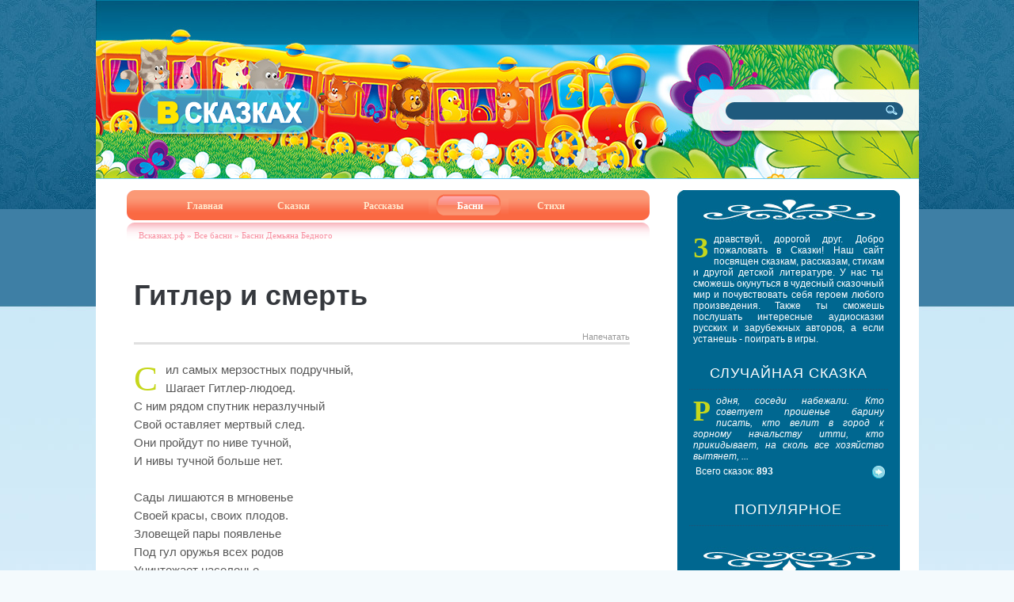

--- FILE ---
content_type: text/html; charset=UTF-8
request_url: https://xn--80aaevnc9bxb.xn--p1ai/basni/demyan-bednyy/1214-gitler-i-smert.html
body_size: 8881
content:
<!DOCTYPE html>
<html xmlns="https://www.w3.org/1999/xhtml">
<head>
<link rel="canonical" href="https://xn--80aaevnc9bxb.xn--p1ai/basni/demyan-bednyy/1214-gitler-i-smert.html" />
<link rel="alternate" hreflang="x-default" href="https://xn--80aaevnc9bxb.xn--p1ai/basni/demyan-bednyy/1214-gitler-i-smert.html" />
<link rel="alternate" hreflang="ru" href="https://xn--80aaevnc9bxb.xn--p1ai/basni/demyan-bednyy/1214-gitler-i-smert.html"/>
<link rel="alternate" hreflang="ru-ru" href="https://v-skazkah.ru/basni/demyan-bednyy/1214-gitler-i-smert.html"/>

<meta name="viewport" content="width=device-width, initial-scale=1, maximum-scale=5.0, user-scalable=yes">
<meta http-equiv="Content-Type" content="text/html; charset=utf-8" />
<meta name="viewport" content="width=device-width, initial-scale=1">
<title>Гитлер и смерть » Басни Демьяна Бедного - Всказках.Рф</title>
<meta name="description" content="Сил самых мерзостных подручный, Шагает Гитлер-людоед. С ним рядом спутник неразлучный Свой оставляет мертвый след..." />
<meta name="keywords" content="Басни Демьяна Бедного, тучной, оставляет, мертвый, пройдут, неразлучный, самых, больше, подручный, мерзостных, спутник, Шагает, Гитлерлюдоед, рядом, угару, натиск, городов, вражеский, полный, пьяного, когда" />
<meta name="robots" content="all" />
<meta name="revisit-after" content="1 days" />
<link rel="search" type="application/opensearchdescription+xml" href="https://xn--80aaevnc9bxb.xn--p1ai/engine/opensearch.php" title="Сборник сказок русских и зарубежных писателей онлайн - Всказках.РФ" />
<link rel="alternate" type="application/rss+xml" title="Сборник сказок русских и зарубежных писателей онлайн - Всказках.РФ" href="https://xn--80aaevnc9bxb.xn--p1ai/rss.xml" />
<script src="https://code.jquery.com/jquery-3.7.1.js" integrity="sha256-eKhayi8LEQwp4NKxN+CfCh+3qOVUtJn3QNZ0TciWLP4=" crossorigin="anonymous"></script>
<!--<script type="text/javascript" src="/engine/classes/js/dialog.js"></script>-->
<!--<script type="text/javascript" src="/engine/classes/js/effects.js"></script>-->
<!--<script type="text/javascript" src="/engine/classes/js/menu.js"></script>-->
<!--<script type="text/javascript" src="/engine/classes/js/dle_ajax.js"></script>-->
<!--<script type="text/javascript" src="/engine/classes/js/js_edit.js"></script>-->
<meta http-equiv="X-UA-Compatible" content="IE=7" />
<link rel="stylesheet" type="text/css" href="/templates/html/css/engine.css" />
<link rel="stylesheet" type="text/css" href="/templates/html/css/style.css?v=2.15" />
<link rel="shortcut icon" href="/favicon.ico" type="image/x-icon" />


<script type='text/javascript' src='/templates/html/js/site.js'></script>


<!-- Put this script tag to the <head>
<link rel="canonical" href="https://xn--80aaevnc9bxb.xn--p1ai/basni/demyan-bednyy/1214-gitler-i-smert.html" />
<link rel="alternate" hreflang="x-default" href="https://xn--80aaevnc9bxb.xn--p1ai/basni/demyan-bednyy/1214-gitler-i-smert.html" />
<link rel="alternate" hreflang="ru" href="https://xn--80aaevnc9bxb.xn--p1ai/basni/demyan-bednyy/1214-gitler-i-smert.html"/>
<link rel="alternate" hreflang="ru-ru" href="https://v-skazkah.ru/basni/demyan-bednyy/1214-gitler-i-smert.html"/>

<meta name="viewport" content="width=device-width, initial-scale=1, maximum-scale=5.0, user-scalable=yes"> of your page -->
<script type="text/javascript" src="https://vk.com/js/api/openapi.js?168"></script>

<script type="text/javascript">
  VK.init({apiId: 2495385, onlyWidgets: true});
</script>

<script type="text/javascript" src="/templates/html/js/comments.js"></script> 



</head>

<body>
<div id="loading-layer" style="display:none"><div id="loading-layer-text"></div></div>
<script language="javascript" type="text/javascript">
<!--
var dle_root       = '/';
var dle_admin      = '';
var dle_login_hash = '';
var dle_group      = 5;
var dle_skin       = 'html';
var dle_wysiwyg    = 'no';
var quick_wysiwyg  = '0';
var dle_act_lang   = ["Да", "Нет", "Ввод", "Отмена"];
var menu_short     = 'Быстрое редактирование';
var menu_full      = 'Полное редактирование';
var menu_profile   = 'Просмотр профиля';
var menu_send      = 'Отправить сообщение';
var menu_uedit     = 'Админцентр';
var dle_info       = 'Информация';
var dle_confirm    = 'Подтверждение';
var dle_prompt     = 'Ввод информации';
var dle_req_field  = 'Заполните все необходимые поля';
var dle_del_agree  = 'Вы действительно хотите удалить? Данное действие невозможно будет отменить';
var dle_del_news   = 'Удалить новость';
var allow_dle_delete_news   = false;
//-->
</script>

<div id="bgcontainer">

  <!-- START Header -->
  <div class="Header">
 
		<div class="Syn">
		 <ul>
		  <li style="background: none; margin-right:15px;"> </li>
		 </ul>
		</div>
		
    <div class="Logo">
      
	  <div class="LogoText"><a href="/" style="color:#FFFFFF"><img src="/templates/html/img/logo-text.png" alt="В сказках" title="В сказках" /></a></div>
      
	  <p class="Desc"> </p>
    </div>
	
   
    <!-- Start Search -->
    <div class="Search">
    <form method="post">
	<input type=hidden name=do value=search>
	<input type="hidden" name="subaction" value="search">
    <input type="text" id="story" name="story" class="keyword" />
    <div class="bt">
    <input name="submit" type="image" class="search" title="Search" src="/templates/html/img/search_c.gif" alt="Поиск" />
    </div>
    </form>
    </div>
    <!-- End Search -->

    <div class="clr"></div>
  </div>
  <!-- END Header -->
  
  
  
  
  
<!-- Container --> 


<div class="CON">

<div style="width:690px; margin-left:24px; float:left;">


<!-- Start TOPnav -->

			<div class="rhm1">
			<div class="rhm1-right"></div>
			<div class="rhm1-left"></div>
			<div class="rhm1-bg">
			<ul>
				<li><a href="/"><span>Главная</span></a></li>
				<li><a href="/skazki.html"><span>Сказки</span></a></li>
				<li><a href="/rasskazy.html"><span>Рассказы</span></a></li>
				<li class="current"><a href="/basni.html"><span>Басни</span></a></li>
				<li><a href="/stihi.html"><span>Стихи</span></a></li>
			</ul>
			</div>
			</div>

<div class="clr"></div>
<!-- End TOPnav -->

<!-- Start SC -->
<div class="SC" style="width:650px;">

			<div class="speedbar"><span id="dle-speedbar" xmlns:v="https://rdf.data-vocabulary.org/#"><span typeof="v:Breadcrumb"><a href="/" rel="v:url" property="v:title">Всказках.рф</a></span> » <span typeof="v:Breadcrumb"><a href="/basni/" rel="v:url" property="v:title">Все басни</a></span> » <span typeof="v:Breadcrumb"><a href="/basni/demyan-bednyy/" rel="v:url" property="v:title">Басни Демьяна Бедного</a></span></span></div>	
	   
			<div id='dle-content'>

<!-- Post -->
<div class="Post" style="padding:25px 0 10px 0;">

<div class="PostHead">
<h1 style="font-size:36px;">Гитлер и смерть</h1>
<div style="text-align:right;"><small class="PostCat"><a onclick="window.print();" href="#/basni/demyan-bednyy/print:page,1,1214-gitler-i-smert.html" rel="nofollow">Напечатать</a></small></div>
</div>	
 


<div class="PostContent">

<div class="content-small"><div id="news-id-1214" style="display:inline;">Сил самых мерзостных подручный,<br />Шагает Гитлер-людоед.<br />С ним рядом спутник неразлучный<br />Свой оставляет мертвый след.<br />Они пройдут по ниве тучной,<br />И нивы тучной больше нет.<br /><br />Сады лишаются в мгновенье<br />Своей красы, своих плодов.<br />Зловещей пары появленье<br />Под гул оружья всех родов<br />Уничтожает населенье<br />Цветущих сел и городов.<br /><br />Но, полный пьяного угару,<br />Как натиск вражеский ни яр,<br />Враги узнают нашу кару<br />В тот час, когда — и млад и стар —<br />Обрушим мы на эту пару<br />Наш сокрушительный удар!</div></div>

<div class="avtor">Демьян Бедный</div>
<div align="left" style="margin:25px 0 0 -4px;"><script type="text/javascript" src="//yandex.st/share/share.js" async defer charset="utf-8"></script><div class="yashare-auto-init" data-yashareL10n="ru" data-yashareQuickServices="vkontakte,odnoklassniki,moimir" data-yashareTheme="counter"></div></div>

</div>


	<div class="backnext">
		<DIV class="left"><a href="/basni/demyan-bednyy/1213-ya-veryu-v-svoy-narod.html" title="Предыдущая сказка" class="left">Я верю в свой народ</a></DIV>	
		<DIV class="right"><a href="/basni/demyan-bednyy/1215-anka-partizanka.html" title="Следующая сказка" class="right">Анка-партизанка</a></DIV>		
	</DIV>
	
	
<div class="clearer"></div>


<!-- Comments -->

<style>
.social_comments {position:relative; width:470px; list-style-type:none; margin:40px 0 30px 0;}
#tabs li, #widgets li {list-style:none; *list-style-type:none;}
#tabs, #widgets {position:relative; list-style:none; padding:0; margin:0; list-style-type:none;}
#tabs {z-index:100;}

#tabs li {margin:0 4px -1px 0; float:left; cursor:pointer; width:103px; height:32px; *overflow:hidden; *list-style-type:none;}
TD.grid-l #widgets li {*list-style-type:none;}

#tabs li.current {color:#fff; height:32px; background-position:0 0;}

#tabs .fb {background:url('/templates/html/img/fb.png') 0 100% no-repeat;}
#tabs .vk {background:#fff url('/templates/html/img/vk.png') 0 100% no-repeat;}

#widgets {clear:both;}

#widgets li {position:relative; display:none; border:1px solid #000; padding:10px; width:470px; border:1px solid #c1cbd7; background-color:#fff; *list-style-type:none;}

#widgets li b {position:absolute; width:12px; height:12px; background:url('/templates/html/img/bg.png') 0 0 no-repeat; margin:-1px; *overflow:hidden; -margin-bottom:-2px; }
#widgets li .l_top {left:0; top:0;}
#widgets li .r_top {background-position:100% 0; right:0; top:0;}
#widgets li .l_bot {background-position:0 -12px; left:0; bottom:0;}
#widgets li .r_bot {background-position:-12px -12px; right:0; bottom:0;}

.vk_ie_hack {*width:470px; *overflow:hidden; -height:133px;}
</style>
	
	
<div class="social_comments">

<ul id="tabs">
	<li class="vk"></li>
	<li class="fb"></li>
</ul>


<ul id="widgets">

			<li>
			
			
		<div class="vk_ie_hack">
		<div id="vk_comments"></div>		
		<script type="text/javascript">
		window.onload = function () {
		 VK.init({apiId: 2495385, onlyWidgets: true});
		 VK.Widgets.Comments("vk_comments", {limit: 15, width: "469", pageUrl: "https://xn--80aaevnc9bxb.xn--p1ai/basni/demyan-bednyy/1214-gitler-i-smert.html", attach: "*"}, 1214);
		}
		</script>	
		</div>			
			
			
			<b class="r_top"></b><b class="r_bot"></b><b class="l_bot"></b>
			</li>
			
			
			
			<li>
			
			
			<div id="fb-root"></div><div class="fb-comments" data-href="https://xn--80aaevnc9bxb.xn--p1ai/basni/demyan-bednyy/1214-gitler-i-smert.html" data-num-posts="15" data-width="469"></div>
			
			
			<b class="r_top"></b><b class="r_bot"></b><b class="l_bot"></b>
			</li>

</ul>


<div style="clear:both;"></div>
</div>
<script type="text/javascript">
	$('#tabs').tabs('#widgets > li');
</script>
<!-- /Comments -->


<div style="text-align:center;">
	<div class="mainblock" style="width:470px;">

		<DIV>
			<h3>Похожие произведения:</h3>
			<ul>
				<li><a href="/basni/demyan-bednyy/1212-priletela-vorona-izdalecha-kakova-ptica-takova-ey-i-vstrecha.html">Прилетела ворона издалеча — какова птица, такова ей и встреча</a></li><li><a href="/basni/krylov/160-kamen-i-chervyak.html">Камень и червяк</a></li><li><a href="/stihi/stihi-o-mame/1065-hitraya-mama.html">Хитрая мама</a></li><li><a href="/pesni/pesni_kinofilmov/1444-soldat-molodenkiy.html">Солдат молоденький</a></li><li><a href="/stihi/stihi-o-lyubvi/1239-oni-lyubili-drug-druga.html">Они любили друг друга</a></li><li><a href="/pozdravleniya/mame/1273-tebya-my-mama-pozdravlyaem.html">Тебя мы, мама, поздравляем</a></li><li><a href="/basni/demyan-bednyy/1226-cherta-s-dva.html">Черта с два!</a></li>
			</ul>				
		</DIV>	
			
	</div>
</div>




</div>
<!-- #Post -->
<div class="clearer"></div></div>
			
<div class="clr"></div>	
		


<div class="clr"></div>			
			
			
			
			

			
			
			
			
			
			
			
			
			
			
			
			
			
			 
		

</div> 
<!-- End SC -->
		
		
		
</div>			


<!-- Start SR -->
<div class="SR" style="width:319px;">

			<!-- Start SideBar2 -->
			<div class="SRR"><div class="right1">


<!-- Start Intro -->
<div class="widget widget_categories" style="margin-top:50px;">
	 <div class="intro all">
	  	Здравствуй, дорогой друг. Добро пожаловать в Сказки! Наш сайт посвящен сказкам, рассказам, стихам и другой детской литературе. У нас ты сможешь окунуться в чудесный сказочный мир и почувствовать себя героем любого произведения. Также ты сможешь послушать интересные аудиосказки русских и зарубежных авторов, а если устанешь - поиграть в игры.
	 </div>
</div>
<!-- End Intro -->


<script>
	$(document).ready(function(){	
		$("#slider").easySlider({
			prevText:'<img src="/templates/html/img/arrow_ci_left.png" width="16" height="16" alt="<<" />',
			nextText:'<img src="/templates/html/img/arrow_ci_right.png" width="16" height="16" alt=">>" />',
			orientation:'horizontal'
		});
	});
</script>
<div class="widget widget_categories" style="margin-bottom:20px;">
<div class="widget_name">Случайная сказка</div>
			<div id="slider" class="all" style="margin-top:5px;">
				<ul>				
						<li><p><a href="/skazki/skazki-russkih-pisateley/bazhov/746-zmeinyy-sled.html">Родня, соседи набежали. Кто советует прошенье барину писать, кто велит в город к горному начальству итти, кто прикидывает, на сколь все хозяйство вытянет, ...</a></p></li><li><p><a href="/rasskazy/prishvin/755-ezhovye-rukavicy.html">Собака только стоит и указывает, а человек при взлете стреляет. Если же собака при взлете бежит, это не охота....</a></p></li><li><p><a href="/rasskazy/prishvin/769-etazhi-lesa.html">Гаечки ничего не могли нам ответить, но, самое главное, не могли понять, что такое случилось, куда делось дерево, куда исчезли их дети....</a></p></li><li><p><a href="/rasskazy/bianki/719-chey-nos-luchshe.html">Выстроились перед Мухоловом-Тонконосом Дубонос, Крестонос, Долгонос, Шилонос, Широконос, Сетконос, Мешконос и Долбонос....</a></p></li><li><p><a href="/rasskazy/prishvin/752-zhurka.html">Тут уж жена себя не помнит от радости, велит ребятам бежать скорее за лягушками....</a></p></li><li><p><a href="/rasskazy/prishvin/766-medved.html">Мне очень хотелось застать медведя за едой, где-нибудь на полянке, или на рыбной ловле на берегу реки, или на отдыхе....</a></p></li><li><p><a href="/skazki/skazki-zarubezhnyh-pisateley/uayld/774-zamechatelnaya-raketa.html">Он играл очень плохо, но никто никогда не осмелился бы сказать ему это, так как он был король....</a></p></li><li><p><a href="/skazki/skazki-zarubezhnyh-pisateley/grimm/960-salatochka.html">Принц в отчаянии выбросился из башни. Он упал в заросли колючек, которые выкололи ему глаза, и принц ослеп...</a></p></li><li><p><a href="/rasskazy/bianki/714-teremok.html">Стоял в лесу дуб. Толстый-претолстый, старый-престарый. Прилетел Дятел пёстрый, шапка красная, нос вострый....</a></p></li><li><p><a href="/stihi/marshak/940-o-neizvestnom-geroe.html">Ищут пожарные, ищет милиция, ищут фотографы в нашей столице, ищут давно, но не могут найти парня какого-то лет двадцати...</a></p></li>								
				</ul>
			</div>

			
			<div class="all" style="margin-top:-10px; padding-left:3px;">Всего сказок: <strong>893</strong></div>
	
</div>




<!-- Start TOP -->
<div class="widget widget_categories">
<div class="widget_name">Популярное</div>
	 <ul>
	  	
	 </ul>
</div>
<!-- End TOP -->




<!-- Start Bamper -->
<div class="bamper"><img src="/templates/html/img/nb_bottom.jpg" alt="" /></div>
<!-- End Bamper -->

</div>


<div class="right2">
	<div class="abc">
			<a href="/catalog/a/" title="Буква «А»">А</a>
			<a href="/catalog/b/" title="Буква «Б»">Б</a>
			<a href="/catalog/v/" title="Буква «В»">В</a>
			<a href="/catalog/g/" title="Буква «Г»">Г</a>
			<a href="/catalog/d/" title="Буква «Д»">Д</a>
			<a href="/catalog/e/" title="Буква «Е»">Е</a>
			<a href="/catalog/zh/" title="Буква «Ж»">Ж</a>
			<a href="/catalog/z/" title="Буква «З»">З</a>
			<a href="/catalog/i/" title="Буква «И»">И</a>
			<a href="/catalog/k/" title="Буква «К»">К</a>
			<a href="/catalog/l/" title="Буква «Л»">Л</a>
			<a href="/catalog/m/" title="Буква «М»">М</a><br />
			<a href="/catalog/n/" title="Буква «Н»">Н</a>
			<a href="/catalog/o/" title="Буква «О»">О</a>
			<a href="/catalog/p/" title="Буква «П»">П</a>
			<a href="/catalog/r/" title="Буква «Р»">Р</a>
			<a href="/catalog/s/" title="Буква «С»">С</a>
			<a href="/catalog/t/" title="Буква «Т»">Т</a>
			<a href="/catalog/u/" title="Буква «У»">У</a>
			<a href="/catalog/f/" title="Буква «Ф»">Ф</a>
			<a href="/catalog/h/" title="Буква «Х»">Х</a>
			<a href="/catalog/c/" title="Буква «Ц»">Ц</a>
			<a href="/catalog/ch/" title="Буква «Ч»">Ч</a><br />
			<a href="/catalog/sh/" title="Буква «Ш»">Ш</a>
			<a href="/catalog/sch/" title="Буква «Щ»">Щ</a>
			<a href="/catalog/ea/" title="Буква «Э»">Э</a>
			<a href="/catalog/yu/" title="Буква «Ю»">Ю</a>
			<a href="/catalog/ya/" title="Буква «Я»">Я</a>
	</div>
</div>
</div>
			<div class="clr"></div>	
			<!-- End SideBar2 -->				

</div>
<!-- End SR -->

<div class="clr"></div>	

</div>

<div class="clr"></div>	

</div>
<!-- End Container -->


<div class="FBG">

  <!-- Start Recent Comments/Articles -->
  <div class="Recent">
    <div class="TabContent">
      <div class="TabLink widget_name"><span>Детские сказки</span></div>
		
		<ul>
        	<li><a href="/skazki/russkie-narodnye-skazki/volshebnye-skazki/1025-morozko.html">Морозко</a></li><li><a href="/skazki/russkie-narodnye-skazki/detskie-skazki/1023-boltunya.html">Болтунья</a></li><li><a href="/skazki/russkie-narodnye-skazki/volshebnye-skazki/1019-volshebnaya-dudochka.html">Волшебная дудочка</a></li><li><a href="/skazki/russkie-narodnye-skazki/skazki-o-zhivotnyh/1018-koza-dereza.html">Коза-дереза</a></li><li><a href="/skazki/russkie-narodnye-skazki/skazki-o-zhivotnyh/1015-bychok-chernyy-bochok-belye-kopytca.html">Бычок — чёрный бочок, белые копытца</a></li><li><a href="/skazki/russkie-narodnye-skazki/skazki-o-zhivotnyh/1006-lisa-i-volk.html">Лиса и волк</a></li><li><a href="/skazki/russkie-narodnye-skazki/volshebnye-skazki/1004-carevna-lyagushka.html">Царевна-лягушка</a></li><li><a href="/skazki/russkie-narodnye-skazki/volshebnye-skazki/809-zhadnaya-staruha.html">Жадная старуха</a></li><li><a href="/skazki/russkie-narodnye-skazki/volshebnye-skazki/808-divo-divnoe-chudo-chudnoe.html">Диво дивное, чудо чудное</a></li><li><a href="/skazki/russkie-narodnye-skazki/skazki-o-zhivotnyh/807-gusi-lebedi.html">Гуси-лебеди</a></li><li><a href="/skazki/russkie-narodnye-skazki/volshebnye-skazki/684-sestrica-alenushka-bratec-ivanushka.html">Сестрица Аленушка, братец Иванушка</a></li>
		</ul>
		
    </div>
	
	
    <div class="TabContent">
      <div class="TabLink widget_name"><span>Рассказы, басни, стихи</span></div>
		<ul>
        	<li><a href="/stihi/stihi-o-lyubvi/1261-mechtal-ya-o-tebe-tak-chasto-tak-davno.html">Мечтал я о тебе так часто, так давно...</a></li><li><a href="/stihi/stihi-o-lyubvi/1260-lyubit-ne-lyubit-ya-ruki-lomayu.html">Любит? не любит? Я руки ломаю...</a></li><li><a href="/stihi/stihi-o-lyubvi/1259-net-ya-ne-izmenil.html">Нет, я не изменил...</a></li><li><a href="/stihi/stihi-o-lyubvi/1258-ya-prishel-k-tebe-s-privetom.html">Я пришел к тебе с приветом</a></li><li><a href="/stihi/stihi-o-lyubvi/1257-ya-tebe-nichego-ne-skazhu.html">Я тебе ничего не скажу</a></li><li><a href="/stihi/stihi-o-lyubvi/1256-dolgo-snilis-mne-vopli-rydaniy-tvoih.html">Долго снились мне вопли рыданий твоих...</a></li><li><a href="/stihi/stihi-o-lyubvi/1255-siyala-noch-lunoy-byl-polon-sad.html">Сияла ночь. Луной был полон сад...</a></li><li><a href="/stihi/stihi-o-lyubvi/1254-vidno-tak-zavedeno-naveki.html">Видно, так заведено навеки...</a></li><li><a href="/stihi/stihi-o-lyubvi/1253-zametalsya-pozhar-goluboy.html">Заметался пожар голубой</a></li><li><a href="/stihi/stihi-o-lyubvi/1252-mne-grustno-na-tebya-smotret.html">Мне грустно на тебя смотреть...</a></li><li><a href="/stihi/stihi-o-lyubvi/1251-ne-brodit-ne-myat-v-kustah-bagryanyh.html">Не бродить, не мять в кустах багряных...</a></li>
		</ul> 
    </div>
   
   
    <!-- Start Photostream -->
    <div class="widget_flickrrss">
    <div class="TabLink widget_name">Калейдоскоп сказок</div>
        <ul id="kaleydoskope">
			<li><a href="/skazki/skazki-zarubezhnyh-pisateley/grimm/960-salatochka.html" title="Салаточка (Рапунцель)"><img src="/templates/html/img/kskop/kskop-01.gif" alt="" /></a></li>
			<li><a href="/skazki/russkie-narodnye-skazki/detskie-skazki/202-kasha-iz-topora.html" title="Каша из топора"><img src="/templates/html/img/kskop/kskop-02.gif" alt="" /></a></li>
			<li><a href="/skazki/skazki-russkih-pisateley/skazky_tolstogo/1003-tri-medvedya.html" title="Три медведя"><img src="/templates/html/img/kskop/kskop-03.gif" alt="" /></a></li>
			<li><a href="/skazki/russkie-narodnye-skazki/skazki-o-zhivotnyh/226-zaykina-izbushka.html" title="Зайкина избушка"><img src="/templates/html/img/kskop/kskop-04.gif" alt="" /></a></li>
			<li><a href="/skazki/russkie-narodnye-skazki/volshebnye-skazki/681-po-schuchemu-velenyu.html" title="По щучьему веленью"><img src="/templates/html/img/kskop/kskop-05.gif" alt="" /></a></li>
			<li><a href="/russkie-narodnye-skazki/skazki-o-zhivotnyh/6-kurochka-ryaba.html" title="Курочка Ряба"><img src="/templates/html/img/kskop/kskop-06.gif" alt="" /></a></li>
			<li><a href="/skazki/russkie-narodnye-skazki/volshebnye-skazki/1004-carevna-lyagushka.html" title="Царевна-лягушка"><img src="/templates/html/img/kskop/kskop-07.gif" alt="" /></a></li>
			<li><a href="/skazki/russkie-narodnye-skazki/skazki-o-zhivotnyh/252-zhuravl-i-caplya.html" title="Журавль и цапля"><img src="/templates/html/img/kskop/kskop-08.gif" alt="" /></a></li>
			<li><a href="/skazki/russkie-narodnye-skazki/skazki-o-zhivotnyh/807-gusi-lebedi.html" title="Гуси-лебеди"><img src="/templates/html/img/kskop/kskop-09.gif" alt="" /></a></li>
			<li><a href="/skazki/russkie-narodnye-skazki/detskie-skazki/5-kolobok.html" title="Колобок"><img src="/templates/html/img/kskop/kskop-10.gif" alt="" /></a></li>
			<li><a href="/skazki/russkie-narodnye-skazki/volshebnye-skazki/684-sestrica-alenushka-bratec-ivanushka.html" title="Сестрица Аленушка, братец Иванушка"><img src="/templates/html/img/kskop/kskop-11.gif" alt="" /></a></li>
			<li><a href="/skazki/skazki-russkih-pisateley/pushkin/475-skazka-o-rybake-i-rybke.html" title="Сказка о рыбаке и рыбке"><img src="/templates/html/img/kskop/kskop-12.gif" alt="" /></a></li>
			<li><a href="/audio-skazki/russkie-narodnye/995-teremok.html" title="Теремок (Аудиосказка)"><img src="/templates/html/img/kskop/kskop-13.gif" alt="" /></a></li>
			<li><a href="/skazki/russkie-narodnye-skazki/skazki-o-zhivotnyh/1006-lisa-i-volk.html" title="Лиса и волк"><img src="/templates/html/img/kskop/kskop-14.gif" alt="" /></a></li>
			<li><a href="/skazki/russkie-narodnye-skazki/skazki-o-zhivotnyh/242-lisa-i-zhuravl.html" title="Лиса и журавль"><img src="/templates/html/img/kskop/kskop-15.gif" alt="" /></a></li>
		</ul>
    </div>
    <!-- End Photostream -->
	
	
  <div class="clr"></div>
  </div>
  <!-- End Recent Comments/Articles -->  
  
  
  <div class="Footer">
  
		<div class="left" style="width:auto;float:none;">
			<div style="margin-bottom:5px;"><strong>© 2010 - 2024 Всказках.Рф</strong> - сказки русских и зарубежных писателей.</div>
			<a href="/kazino-vyvod/" title="Выбор онлайн казино с выводом на карту" style="display:inline-block;padding:5px 2px;">Казино с моментальным выводом денег на карту</a>
		</div>
		
  </div>
  
</div>

<script type="text/javascript" > (function(m,e,t,r,i,k,a){m[i]=m[i]||function(){(m[i].a=m[i].a||[]).push(arguments)}; m[i].l=1*new Date(); for (var j = 0; j < document.scripts.length; j++) {if (document.scripts[j].src === r) { return; }} k=e.createElement(t),a=e.getElementsByTagName(t)[0],k.async=1,k.src=r,a.parentNode.insertBefore(k,a)}) (window, document, "script", "https://mc.yandex.ru/metrika/tag.js", "ym"); ym(91814325, "init", { clickmap:true, trackLinks:true, accurateTrackBounce:true }); </script> <noscript><div><img src="https://mc.yandex.ru/watch/91814325" style="position:absolute; left:-9999px;" alt="" /></div></noscript>
<script defer src="https://static.cloudflareinsights.com/beacon.min.js/vcd15cbe7772f49c399c6a5babf22c1241717689176015" integrity="sha512-ZpsOmlRQV6y907TI0dKBHq9Md29nnaEIPlkf84rnaERnq6zvWvPUqr2ft8M1aS28oN72PdrCzSjY4U6VaAw1EQ==" data-cf-beacon='{"version":"2024.11.0","token":"7058893ee51e4324bd542a2d6f1a0b4f","r":1,"server_timing":{"name":{"cfCacheStatus":true,"cfEdge":true,"cfExtPri":true,"cfL4":true,"cfOrigin":true,"cfSpeedBrain":true},"location_startswith":null}}' crossorigin="anonymous"></script>
</body>
</html>

--- FILE ---
content_type: text/css
request_url: https://xn--80aaevnc9bxb.xn--p1ai/templates/html/css/style.css?v=2.15
body_size: 5934
content:
body { background: #f4fafd url(../img/bg000000.jpg) repeat-x top; font-family: "Trebuchet MS", Arial, Helvetica, sans-serif; font-size: 12px; padding: 0px; margin: 0px; color:#35383d;}

html { padding: 0; margin: 0;}

*{
	box-sizing: border-box;
}

a:link { text-decoration: none; color : #2a688c; border: 0px;}
a:active { text-decoration: underline; color : #2a688c; border: 0px;}
a:visited { text-decoration: none; color : #2a688c; border: 0px;}
a:hover	{ text-decoration: underline; color : #2a688c; border: 0px;} 
a:focus { outline: none;}


h1, h2, h3, h4 {font-family: "Trebuchet MS", Arial, Helvetica, sans-serif;}

img { padding: 0px; margin: 0px; border: none; text-align: center;}
hr { border-left:0px solid #abb0b5; border-right:0px solid #abb0b5; border-top:1px dotted #abb0b5; border-bottom:0px solid #abb0b5; height : 1px;  }

form { padding: 0px; margin: 0px;}
input { font-family: 'Verdana'; color: #282b31; font-size: 11px;}
textarea { font-family: 'Verdana'; color: #282b31; font-size: 11px;}
select { font-family: 'Verdana'; color: #282b31; font-size: 11px;}

/* Header +++++++++++++++++++++++++++++++++++++++++++++++++++++++++++++++++++++++++++++++++++++++++++++++++++ */

#bgcontainer { max-width: 1039px; margin: 0 auto;}

/**/ * html .Header { height: 238px;} /* */ 

.Syn { height:56px; background: url(../img/ht000000.jpg) no-repeat right;}
.Syn ul { margin: 0px; padding: 17px 0px 0px 0px; float: right;}
.Syn li { background: url(../img/SynIco00.png) no-repeat left center; margin: 0px 5px 0px 0px; padding: 3px 0px 3px 15px; list-style-type: none; font-size: 12px; color:#FFFFFF; display: inline; font-weight: normal;}
.Syn li a {color:#fff; }
.Syn li a:visited {color:#fff; }
.Syn li a:hover {color:#fff; }

.Header { width: 100%; margin: 0 auto; position:relative; min-height: 226px; background: #00bff1 url(../img/hi000000.jpg) no-repeat 0 56px;}

.Logo { float: left;}

.Header .LogoText { font-size: 40px; padding: 0px; margin: 0px; position: absolute; top: 118px; left: 67px; width: 204px;}
.Header .LogoText img { border:0;}
.Header .LogoText a { color:#5c9dc1; text-decoration: none; }
.Header .LogoText a:visited { color:#5c9dc1; text-decoration: none; }
.Header .LogoText a:hover { color:#5c9dc1; text-decoration: none; }

.Header .Desc { position: absolute; top: 155px; color:#494d50; font-size: 12px; line-height: 14px; font-weight: normal; font-family: "Trebuchet MS"; padding: 0px; margin: 0px; text-indent: 80px; }

/* TOP Menu +++++++++++++++++++++++++++++++++++++++++++++++++++++++++++++++++++++++++++++++++++++++++++++++++++++ */
.rhm1{
	width:660px;
	height:64px;
	margin:14px 15px 0 15px; 
	background:url(../img/rhm1_bg.gif) repeat-x;		
}
.rhm1-left{
	background:url(../img/rhm1_l.gif) no-repeat;
	width:15px;
	height:64px;
	float:left;
}
.rhm1-right{
	background:url(../img/rhm1_r.gif) no-repeat;
	width:15px;
	height:64px;
	float:right;
}
.rhm1-bg{
	background:url(../img/rhm1_bg.gif) repeat-x;
	height:64px;
}
.rhm1-bg ul{
	list-style:none;
	margin:0 auto;
}
.rhm1-bg li{
	float:left;
	list-style:none;
}
.rhm1-bg li a{
	float:left;
	display:block;
	color:#ffe8cc;
	text-decoration:none;
	font:12px tahoma;
	font-weight:bold;
	padding:0 0 0 18px;
	height:64px;
	line-height:40px;
	text-align:center;
	cursor:pointer;	
}
.rhm1-bg li a span{
	float:left;
	display:block;
	padding:0 32px 0 18px;
}
.rhm1-bg li.current a{
	color:#fff;
	background:url(../img/rhm1_hover_l.gif) no-repeat left 5px;
}
.rhm1-bg li.current a span{
	color:#fff;
	background:url(../img/rhm1_hover_r.gif) no-repeat right 5px;
}
.rhm1-bg li a:hover{
	color:#fff;
	background:url(../img/rhm1_hover_l.gif) no-repeat left 5px;
}
.rhm1-bg li a:hover span{
	color:#fff;
	background:url(../img/rhm1_hover_r.gif) no-repeat right 5px;
}

/* Menu +++++++++++++++++++++++++++++++++++++++++++++++++++++++++++++++++++++++++++++++++++++++++++++++++++++ */

.Menu { padding: 0px 0px 0px 580px; float: left; position: absolute;  top: 128px; }
.Menu em { display: none}
.Menu ul { list-style: none; margin: 0px; padding: 0px;}
.Menu ul li { padding: 0px; margin: 0px; display: inline; font-size: 14px; line-height: 14px; font-weight: normal; font-family: "Trebuchet MS"; }

.Menu ul li a { padding: 5px 10px; float: left; color: #5c9dc1; text-decoration:underline;}
.Menu ul li a:hover { color:#5c9dc1; text-decoration: none;}

.Menu ul li ul { display: none;}

/* Search ++++++++++++++++++++++++++++++++++++++++++++++++++++++++++++++++++++++++++++++++++++++++++++++++ */

/**/ * html .Search  { } /**/ 
.Search {  right: 0px; padding: 73px 20px 20px 795px;  }
.Search form { padding: 0px; margin: 0px; }
.Search input { color: #FFFFFF; font-size: 11px;}
.Search  input.keyword { background: url(../img/search_b.gif) no-repeat; border: none; padding: 1px 0px 7px 7px; width: 200px; height: 22px; } 
.Search  input.search { width: 25px; height: 22px; background: url(../img/search_c.gif) no-repeat;}
.Search .bt { padding: 0px; margin: 129px 0px 0px 0px !important; margin: 130px 0px 0px 0px; top: 0; background: none; position: absolute; right: 20px; }

/* speedbar ++++++++++++++++++++++++++++++++++++++++++++++++++++++++++++++++++++++++++++++++++++++++++++++++ */

div.speedbar { margin:-13px 5px 0 0; font-size:11px; color:#F88FA0;}
.speedbar a:link, .speedbar a:hover, .speedbar a:visited, .speedbar a:active { font-size:11px; color:#F88FA0;}

/* Container +++++++++++++++++++++++++++++++++++++++++++++++++++++++++++++++++++++++++++++++++++++++++++++++++ */

.CON { width: 100%; float: left; background: #fff url(../img/line0000.gif) no-repeat bottom; padding:0 0 20px 0; }

.SCS { width: 435px; float: left; padding: 0px 15px 0px 15px;}

/* Side Central +++++++++++++++++++++++++++++++++++++++++++++++++++++++++++++++++++++++++++++++++++ */

.SC { width: 492px; float: left; padding: 0 0 0 24px;}
.pagetitle { font-size: 18px; line-height: 18px; font-weight: normal; border-bottom: solid 1px #d0c1c1;padding: 15px 0px; margin-top: 0px; color:#000066;}

/* Mainblock +++++++++++++++++++++++++++++++++++++++++++++++++++++++++++++++++++++++++++++++++++++++++++ */

.mainblock { width:625px; margin:40px 0 35px 15px; text-align:left;}
.mainblock div.left { width:310px; float:left; padding-bottom:40px;}
.mainblock div.right { width:310px; float:right; padding-bottom:40px;}
.mainblock h3 { margin:0px; padding:0 0 7px 0; font-size:20px; color:#8bc52f;}
.mainblock h3 a, .mainblock h3 a:visited, .mainblock h3 a:active { font-size:20px; color:#8bc52f; text-decoration:none;}
.mainblock h3 a:hover { font-size:20px; color:#8bc52f; text-decoration: underline;}
.mainblock ul { list-style: none; margin:2px; padding:0;}
.mainblock li { margin:0 0 4px 0; padding:0 0 0 30px; background:url(/templates/html/img/romashka.png) 0 2px no-repeat; text-decoration:none; font-size:16px; color:#017cca;}
.mainblock li span.music { padding:0 0 0 10px; font-size:11px; color: #909090; font-family:Arial; font-style:italic;}
.mainblock li a, .mainblock li a:visited, .mainblock li a:active { text-decoration:none; font-size:16px; color:#017cca;}
.mainblock li a:hover { text-decoration:underline;}
.mainblock li.all { background-image:none; margin-top:15px;}
.mainblock li.all div { background-color:#E2ECF3; padding: 2px 8px 2px 0; margin-right:15px; text-align:right; border: 1px #A4CAD6 solid; line-height:12px;}
.mainblock li.all div a, .mainblock li.all div a:visited, .mainblock li.all div a:active { color:#225d7e; font-size:12px;}

div.w470 { width:460px; margin-top:23px; margin-bottom:45px;}

/* Search +++++++++++++++++++++++++++++++++++++++++++++++++++++++++++++++++++++++++++++++++++++++++++ */

.mainblock li.search { margin:0 0 10px 0; padding:0; background-image:none; text-decoration:none; font-size:16px; color:#017cca;}
.mainblock li.search div { margin:0; padding:0;}
.mainblock li.search div.num { font-size:13px; color: #CCCCCC; width:35px; float:left; text-align:left; padding-top:3px;}
.mainblock li.search div.right { float:right; width:419px;}
.mainblock li.search span.text { font-size:12px; color: #5C5C5C;}
.mainblock li.search span.cat { font-size:14px; color: #CCCCCC;}
.mainblock li.search span.cat a, .mainblock li.search span.cat a:visited, .mainblock li.search span.cat a:active { font-size:12px; color: #8BC52F;}

/* Post +++++++++++++++++++++++++++++++++++++++++++++++++++++++++++++++++++++++++++++++++++++++++++ */

div.clearer { font-size:0; line-height:0; height:0; overflow:hidden; clear:both;}
div.clr { font-size:0; line-height:0; height:0; overflow:hidden; clear:both;}
.nostyle { background-image:none !important; margin:0 !important; padding:0 !important;}

.Post {	padding: 15px 0px; position: relative; clear: left;}

.PostHead { border:0; border-bottom:3px solid #e0e0e0; }
.PostHead h2 { font-size: 26px; font-family:Georgia, "Times New Roman", Times, serif; line-height: 28px; letter-spacing: -1px; font-weight: normal; padding: 0px 0px 1px 0px; margin: 0px; color:#225d7e;}
.PostHead h2 a { color: #225d7e; text-decoration: none;}
.PostHead h2 a:visited { color: #225d7e; text-decoration: none;}
.PostHead h2 a:hover { color:#225d7e; text-decoration: underline;}

.PostHead h3 { font-size: 14px; line-height: 14px; font-weight: bold; padding: 0px; margin: 0px; color:#000033;}


/**/ * html .PostTime { } /**/ 
/*.PostTime { padding: 6px 0px; margin: 0px; background: url(../img/box00000.gif) no-repeat; width: 71px; text-align: center; color:#fff; }*/
.PostTime strong { font-family: Tahoma, Arial; font-weight: normal; font-size: 11px;}
.PostTime .day { }
.PostTime .month { }
.PostTime .year { }

.PostHead small {padding: 0px; margin: 0px; font-size: 11px; line-height: 14px; font-weight: normal;}

.PostAuthor { color:#999; }

.PostCat { color:#999; }
.PostCat a { color:#999; text-decoration: none; }
.PostCat a:visited { color:#999; text-decoration: none; }
.PostCat a:hover { color:#999; text-decoration: underline; }

.PostContent { padding: 20px 0px 10px 0px; font-size: 15px; line-height: 23px; color:#575757; font-family: Arial, Helvetica, sans-serif; text-align:justify;}

.PostContent div.content:first-letter { font-family: Georgia, "Times New Roman", Times, serif !important; font-size: 900% !important; color: #c6d71c !important; float: left; line-height: 105px; margin: 3px 20px 0 0;}
.PostContent div.content-small:first-letter { font-family: Georgia, "Times New Roman", Times, serif !important; font-size: 300% !important; color: #c6d71c !important; float: left; line-height: 30px; margin: 8px 10px 0 0;}

.PostContent div.avtor { margin-top:25px; font-size:12px; color:#225D7E; text-align:right; background-color:#E2ECF3; padding: 2px 10px 2px 0; border: 1px #A4CAD6 solid; line-height:12px;}
.PostContent div.avtor a, .PostContent div.avtor a:visited, .PostContent div.avtor a:active { text-decoration:none; color:#225D7E; font-size:12px;}
.PostContent div.avtor a:hover { text-decoration:underline; color:#225D7E;}

.PostContent ol { padding: 10px 0px 10px 25px; margin: 0px; }
.PostContent ol li { padding: 2px 0px 2px 0px; font-size: 12px; line-height: 15px; color:#63565f; }
.PostContent ul { padding: 5px 0px; margin: 0px; }
.PostContent ul li { padding: 2px 0px 2px 15px; list-style-type: none; background: url(../img/PostCont.png) no-repeat left top; font-size: 12px; line-height: 15px; color:#63565f; }
.PostContent blockquote { padding: 10px; margin: 0px; color:#993366; background: #eaf7ff;}
.PostContent blockquote p { font-size: 12px; padding: 0px; margin: 0px; line-height: 15px;}
.PostContent blockquote li { padding: 2px 0px 2px 15px; list-style-type: none; font-size: 12px; line-height: 15px;}
.PostContent blockquote a { color:#2a688c;}
.PostContent blockquote a:visited { color:#2a688c;}
.PostContent blockquote a:hover { color:#2a688c; text-decoration:underline;}

/**/ * html .PostContent p img {} /* */ 

.PostContent img { max-width:470px; margin:7px; border:solid 1px #495b6b;}

img.abv {border:none; width:120px; height:125px; margin:0; padding:0 10px 0 0;}


.PostCom { padding-top: 10px; background: url(../img/ico00000.gif) no-repeat left;}
.PostCom ul { padding: 0px; margin: 0px;}
.PostCom li { padding: 5px 0px 5px 35px; margin: 0px 5px 0px 0px; list-style-type: none; display: inline; color:#2a688c; font-size: 14px; } 
.PostCom li a { font-weight: normal; text-decoration: underline; color:#2a688c;} 
.PostCom li a:visited { font-weight: normal; text-decoration: underline; color:#2a688c;}
.PostCom li a:hover { font-weight: normal; text-decoration: none; color:#2a688c;}

.PostCom .Com { background: url(../img/PostCom0.htm) no-repeat left center; }
.PostCom .Tags { padding-left: 0px;}

/* Back / Next +++++++++++++++++++++++++++++++++++++++++++++++++++++++++++++++++++++++++++++++++++++++++*/

.backnext { width:490px; margin:35px 0 25px 0; text-align:left; font-family:Arial, Helvetica, sans-serif; line-height: 24px;}
.backnext div.left { width:214px; float:left; text-align:left; padding-left:30px; background: url(../img/bn_back.png) no-repeat left top;}
.backnext div.right { width:214px; float:right; text-align:right; padding-right:30px; background: url(../img/bn_next.png) no-repeat right top;}
.backnext div a, .backnext div a:visited, .backnext div a:active { text-decoration:none; font-size:15px; letter-spacing:-1px; color:#017cca;}
.backnext div a:hover { text-decoration:underline;}


/* Player list +++++++++++++++++++++++++++++++++++++++++++++++++++++++++++++++++++++++++++++++++++++++++*/

.player { width:470px; height:22px; margin:5px 0 20px 3px; text-align:left; line-height: 22px;}
.player div.left { width:22px; float:left; padding-bottom:10px;}
.player div.right { width:435px; float:right; padding-left:5px; padding-bottom:10px;}
.player div a, .player div a:visited, .player div a:active { text-decoration:none; font-size:16px; color:#017cca;}
.player div a:hover { text-decoration:underline;}

/* Note ++++++++++++++++++++++++++++++++++++++++++++++++++++++++++++++++++++++++++++++++++++++++++++++*/

.Note { padding: 0px; margin: 0px;}
.Note li { padding: 3px 0px 3px 15px; margin: 0px; list-style-type: none; font-size: 12px;}
.NoteRss { background: url(../img/NoteRss0.png) no-repeat left top;}
.NoteTrackBack { }

/* TrackbackList ++++++++++++++++++++++++++++++++++++++++++++++++++++++++++++++++++++++++++++++++++++++++++++++*/

.TrackList { background: #f4ebef url(../img/TrackLis.gif) no-repeat bottom; padding: 15px; margin-top: 20px; position:relative;}
.TrackListTop { background: #f4ebef url(../img/TrackLis.gif) no-repeat top; position: absolute; top: 0px; left: 0px; width: 455px; height:10px; }
.TrackList h3 { font-size: 14px; font-weight: bold; margin: 0px 0px 5px 0px; padding: 0px 0px 5px 0px; color:#333366; letter-spacing: -1px; border-bottom: dashed 1px #beb4c1;}
.TrackList ul { padding: 0px; margin: 0px;}
.TrackList li { padding: 0px 0px 0px 10px; margin: 0px; list-style-type: none; font-size: 11px; background:url(../img/TrackLis.gif) no-repeat left top;}
.TrackList li a { color:#cc3366; }

/* Navigation - PlugIn +++++++++++++++++++++++++++++++++++++++++++++++++++++++++++++++++++++++++++++++++ */

.Nav { font-size: 11px; padding: 10px 0px; color:#666; font-family: 'Verdana';}
.Nav a { padding: 1px 6px 1px 4px; border-right: solid 1px #666; font-size: 11px;}
.Nav a:visited { padding: 1px 6px 1px 4px; border-right: solid 1px #666;}
.Nav a:hover { padding: 1px 6px 1px 4px; border-right: solid 1px #666; text-decoration: none;}
.Nav span { padding: 1px 6px 1px 4px; color:#666; border-right: solid 1px #666; }
.Nav .on { padding: 1px 6px 1px 4px; border-right: solid 1px #666; font-size: 11px; color:#003366;}

/* Comments ++++++++++++++++++++++++++++++++++++++++++++++++++++++++++++++++++++++++++++++++++++++++++ */

.Comments { margin: 20px 0px 0px 0px; position: relative;}
.Comments h3 { font-size: 16px; letter-spacing: -1px; margin: 0px 0px 5px 0px; padding: 10px 0px; color:#4c809e; border-bottom: solid 2px #15567b;}

/* Comments List  ++++++++++++++++++++++++++++++++++++++++++++++++++++++++++++++++++++++++++++++++++++ */
.List ol { padding: 0px; margin: 0px;}
.List li { position: relative; padding: 5px 0px; margin: 10px 0px; list-style-type: none;}

/**/ * html .List .LGrav { right: 30px;} /* */ 
.List .LGrav { position: absolute; right: 0px; top: 10px;}
.List .LGrav img { border: solid 1px #ccc; padding: 2px; background: #fff;}

.List .LUsr { margin: 0px; padding: 0px; font-size: 11px; line-height: 12px; color:#4c809e;}
.List .LUsr a { color:#999; text-decoration: none;}
.List .LUsr strong { font: bold 16px "Trebuchet MS", sans-serif; letter-spacing: -1px; color:#666;}
.List .LUsr strong a { color:#4c809e; text-decoration: none;}

.List .LCon { margin: 10px 0px 0px 0px; padding: 0px; font-size: 12px; line-height: 16px; border-top: solid 1px #ccc;}
.List .LCon p { margin: 0px; padding: 5px 0px; font-size: 12px; line-height: 16px;}

.List .Author { background:#fff; }



/* Comments Form ++++++++++++++++++++++++++++++++++++++++++++++++++++++++++++++++++++++++++++++++++++ */

.Form .Email { }

.Form {  padding: 0px 0px 10px 0px; position: relative; margin: 0px; font-family: 'Verdana';}
.Form form { margin: 0px; padding: 0px;}
.Form a { text-decoration: underline;}
.Form p { padding: 0px 0px 2px 0px; margin: 0px; color:#666; }
.Form p small strong { font-weight: bold; color:#4c809e;}
.Form p small { font-size: 11px; display: block; padding: 6px 0px; color:#000;}
.Form .TextField { color:#225d7e; background: #e9f8ff; border: solid 1px #d5e7f0; padding: 6px 6px 6px 30px; font-size: 12px; display: block;}
.Form .TextArea { color:#225d7e; background: #e9f8ff; border: solid 1px #d5e7f0; padding: 6px; font-size: 12px;}
.Form input.SubmitComment { }
.Form input.SubmitComment:hover { }
.Form input.SubmitCommentIE { }


/* Side Right +++++++++++++++++++++++++++++++++++++++++++++++++++++++++++++++++++++++++++++++++++++++++++++++ */

.SR { width: 319px; float: right; position: relative; padding: 0px;}


/* Side Right Left +++++++++++++++++++++++++++++++++++++++++++++++++++++++++++++++++++++++++++++++++++++++++ */

.SRL { width: 149px; float: left; position: relative; padding: 14px 0 0 25px;}
.SRL .banner h2 { color:#225d7e; font-size: 18px; padding: 0px 0px 5px 0px; margin: 0px;}
.SRL .banner img { padding:10px 0 5px 0;}
.SRL .widget h2 { color:#225d7e; font-size: 14px; border-bottom: solid 1px #ffe0bf; padding: 0px 0px 5px 0px; margin: 0px;}
.SRL .widget ul { margin: 0px; padding: 0px;}
.SRL .widget li { margin: 0px; padding: 0px; list-style-type: none; }
.SRL .widget a { color:#cc0000;}
.SRL .widget a:visited { color:#cc0000;}
.SRL .widget a:hover { color:#ff6600; text-decoration: none;}

.SRL .widget_tag_cloud { font-family: "Trebuchet MS"; line-height: 22px;}

.SRL .widget_calendar table { width: 100%;}
.SRL .widget_calendar table td { text-align: center; padding: 3px; }
.SRL .widget_calendar caption { background: #ffe0bf; padding: 5px 0px;}
.SRL .widget_calendar #today { background: #ffe0bf;}

.SRL .widget_search #s { width: 160px; border: solid 1px #cebea9; padding: 3px; margin-bottom: 5px;}

.SRL .widget_flickrrss { height: auto; float: left; width: 300px; border-bottom: 10px solid #fff;}
.SRL .widget_flickrrss h2 { margin-bottom: 10px;}
.SRL .widget_flickrrss ul { padding: 0px; margin: 0px; clear: left;}
.SRL .widget_flickrrss li { background: url(../img/SRL-widg.gif) no-repeat left top; list-style-type: none; display: inline; padding: 7px; float: left;}
.SRL .widget_flickrrss li a img { background: #fff; padding: 3px; border: solid 1px #cebea9; width: 48px; height: 48px;}
.SRL .widget_flickrrss li a:visited img { background: #fff; padding: 3px; border: solid 1px #cebea9; width: 48px; height: 48px;}
.SRL .widget_flickrrss li a:hover img { background: #660000; padding: 3px; border: solid 1px #660000;}


/* About Blog ++++++++++++++++++++++++++++++++++++++++++++++++++++++++++++++++++++++++++++++++++++++++++++++++ */

.About { background: #ff6600 url(../img/AboutBkg.gif) no-repeat left bottom; padding: 0px 20px 10px 20px; color:#fff;}
.About h2 { padding: 0px; margin: 0px; font-size: 18px; font-weight: normal;}
.About p { padding: 5px 0px; margin: 0px; font-size: 13px; line-height: 16px;}

/* About Articles/Comments ++++++++++++++++++++++++++++++++++++++++++++++++++++++++++++++++++++++++++++++++++++ */

.Recent { background: #062a3f url(../img/fbb00000.jpg) repeat-x left top; width: 1008px; margin: 0 auto; padding: 10px 0px 10px 31px;}

.TabContent { padding: 10px; float:left; width:30%;}
.TabContent h2 { font: normal 20px Arial, Helvetica, sans-serif; color: #FFFFFF; padding:0 0 10px 0; margin:0 0 10px 0; border-bottom:5px solid #0b4263;}
.TabContent ul { padding: 0px 0 0 15px; margin: 0px; font:normal 11px Tahoma, Arial; color:#FFFFFF;}
.TabContent li { padding: 1px 0px 1px 0px; margin: 0px;}
.TabContent li a { color:#FFFFFF; text-decoration: underline;}
.TabContent li a:visited { color:#FFFFFF; text-decoration: none;}
.TabContent li a:hover { color:#4477aa; text-decoration: none;}

.TabContent li span a { color:#4477aa; text-decoration: none;}
.TabContent li span a:visited { color:#4477aa; text-decoration: none;}
.TabContent li span a:hover { color:#4477aa; text-decoration:  underline;}

.Recent .widget_flickrrss { padding: 10px; float:left; width:30%;}
.Recent .widget_flickrrss h2 { font: normal 20px Arial, Helvetica, sans-serif; color: #FFFFFF; padding:0 0 10px 0; margin:0 0 10px 0; border-bottom:5px solid #0b4263;}
.Recent .widget_flickrrss ul { padding: 0px 0 0 15px; margin: 0px; font:normal 11px Tahoma, Arial; color:#FFFFFF; list-style:none;}
.Recent .widget_flickrrss li { padding: 1px 1px 1px 1px; margin: 0px; float: left;}
.Recent .widget_flickrrss li a img { background: #fff; padding: 2px; border: solid 1px #cebea9; width: 48px; height: 48px;}
.Recent .widget_flickrrss li a:visited img { background: #fff; padding: 2px; border: solid 1px #cebea9; width: 48px; height: 48px;}
.Recent .widget_flickrrss li a:hover img { background: #660000; padding: 2px; border: solid 1px #660000;}

/* Side Right Right +++++++++++++++++++++++++++++++++++++++++++++++++++++++++++++++++++++++++++++++++++++++ */


.SRR { width: 281px; float: right; margin: 14px 24px 0px 24px !important;}
.SRR div.right1 { background:#006790 url(../img/nb000000.jpg) no-repeat left top; padding-top:5px; }
.SRR h2, .SRR .widget_name { letter-spacing: 1px; border-bottom:1px dotted #215275; padding: 11px 0px 9px 0; margin:15px 15px 7px 15px; font:normal 18px Arial; color:#FFFFFF; text-align:center; text-transform:uppercase;}

.SRR h2.first, .SRR .widget_name.first { padding: 5px 0px 9px 0; margin:0 15px -10px 15px;}
.SRR ul { margin: 0px; padding: 0px 0 0 20px;}
.SRR li { margin: 0px; padding: 0px; list-style-type: none; }
.SRR a { color:#FFFFFF;}
.SRR a:visited { color:#FFFFFF;}
.SRR a:hover { color:#FFFFFF; text-decoration: underline;}

.SRR .widget { margin: 0px 0px 10px 0px; padding: 0px;}
.SRR .widget div.all { margin: 20px 20px 10px 20px; color:#FFFFFF; text-align:justify;}

.SRR .widget div.img { float:right; width:86px; height:111px; margin:7px 0 0 13px; background-color:#FFFFFF; text-align:center;}
.SRR .widget div.img img { border:0; width:80px; height:105px; padding:3px;}

.SRR .widget .top { margin: 0 20px 9px 0; height:65px; overflow:hidden; color:#FFFFFF; text-align:justify; font-family:tahoma; font-size:11px; line-height:13px; font-weight:normal; }
.SRR .widget .top img { margin: 10px 15px 25px 0; float: left; font-size:15px; width:29px; height:29px; font-weight:700; border:0;}

.SRR .widget .top span.title { font-size:12px; color:#c6d71c; font-weight: 700; text-decoration: none;}

.SRR .widget .top a.marker { text-decoration: none; padding:2px 0 0 20px; background:url(../img/right_marker.png) no-repeat left top;}
.SRR .widget .top a.marker:visited { text-decoration: none;}
.SRR .widget .top a.marker:hover { text-decoration: underline;}

.SRR .widget div.intro:first-letter { font-family: Georgia, "Times New Roman", Times, serif; font-size: 300%; font-weight:700; color: #c6d71c; float: left; line-height: 30px; margin: 3px 7px 0 0;}



/* Slider +++++++++++++++++++++++++++++++++++++++++++++++++++++++++++++++++++++++++++++++++++++++++++ */

.SRR .widget p { color:#FFFFFF; text-align:justify; font-weight:normal; font-style:italic;}
.SRR .widget p:first-letter { font-family: Georgia, "Times New Roman", Times, serif; font-size: 300%; font-weight:700; font-style:normal; color: #c6d71c; float: left; line-height: 30px; margin: 5px 7px 0 0;}

	#slider ul, #slider li{
		margin:0;
		padding:0;
		list-style:none;
		}
	#slider, #slider li{ 
		width:241px;
		height:89px;
		overflow:hidden; 
		}
	#slider li p{ 
		margin:0;
		}
	span#prevBtn{ position:absolute; left:235px; font-size:12px; margin-top:-10px;}
	span#nextBtn{ position:absolute; left:260px; font-size:12px; margin-top:-10px;}					

/* End Slider +++++++++++++++++++++++++++++++++++++++++++++++++++++++++++++++++++++++++++++++++++++++++++ */

.SRR .widget ul { margin: 0px;  padding: 0px 0 0 20px;}
.SRR .widget li { margin: 0px; padding: 1px 0px 1px 0px; list-style-type: none; font-size: 12px; color:#999;}
.SRR .widget li a { color:#FFFFFF;}
.SRR .widget li a:visited { color:#FFFFFF;}
.SRR .widget li a:hover { color:#FFFFFF; text-decoration: none;}

.SRR .widget_categories ul { margin: 0px;  padding: 0px 0 0 20px;}
.SRR .widget_categories ul li { margin: 0px; padding: 1px 0px 1px 0px; list-style-type: none; font-size: 12px; color:#999; font-weight: bold;}
.SRR .widget_categories ul li a { color:#FFFFFF;}
.SRR .widget_categories ul li a:visited { color:#FFFFFF;}
.SRR .widget_categories ul li a:hover { color:#FFFFFF; text-decoration: underline;}
.SRR .widget_categories ul ul { margin: 2px 0px 0px 0px; padding: 0px; list-style-type: none; background: none; border-bottom: none;}
.SRR .widget_categories ul li li { margin: 0px; padding: 1px 0px; list-style-type: none; background: none; border-bottom: none; font-size: 12px; font-weight: normal;}

.SRR .widget_tag_cloud { font-family: "Trebuchet MS"; line-height: 22px;}

.SRR .widget_calendar table { width: 100%;}
.SRR .widget_calendar table td { text-align: center; padding: 3px; }
.SRR .widget_calendar caption { background: #fff3e2; padding: 5px 0px;}
.SRR .widget_calendar #today { background: #fff3e2;}

.SRR .widget_search #s { border: solid 1px #cebea9; padding: 3px; margin-bottom: 5px;}

.SRR div.right2 { width:281px; height:91px; background:#84b92d url(../img/abc_bg.png) no-repeat top left; margin:15px 0 15px 0;}
.SRR div.right2 .abc { padding:15px 18px 18px 18px; line-height:21px; font-size:19px; font-family:Georgia, "Times New Roman", Times, serif;  text-align:center;}
.SRR div.right2 .abc a { padding:0 1px 0 1px;}

/* Footer ++++++++++++++++++++++++++++++++++++++++++++++++++++++++++++++++++++++++++++++++++++++++++++++++++ */
.FBG { width: 100%; padding: 0px; background:#164c6b url(../img/bggg0000.gif) no-repeat top center;}
.Footer { color:#000000; background:url(../img/fb000000.gif) repeat-x top; width: 1009px; margin: 0 auto; padding: 10px 0px 10px 30px;}
.Footer div.left { float:left; width:400px; padding-top:5px;}
.Footer div.right { float:right; width:31px; margin:3px 20px 0 0;}
.Footer p { background: url(../img/spq00000.gif) no-repeat right; font-size: 10px; line-height: 15px; color:#575757; padding: 10px 0px; margin:0 15px 0 0; font-family: 'Verdana'; }
.Footer a { color:#000000; text-decoration: underline;}


/* DLE ++++++++++++++++++++++++++++++++++++++++++++++++++++++++++++++++++++++++++++++++++++++++++++++++++ */
.category a {
	color: #4b719e;
	text-decoration:none;
}
.category a:hover {
	text-decoration: underline;
	}
.speedbar {
	color: #727272;
	font-size: 11px;
	font-family: tahoma;
	padding-left: 6px;
}
.speedbar a {
	color: #4b719e;
	text-decoration:none;
}
.speedbar a:hover {
	text-decoration: underline;
	}

.slink {
	color: #717171;
	font-size: 11px;
	font-family: tahoma;
}
.slink a:active,
.slink a:visited,
.slink a:link {
	color: #E34000;
	text-decoration:none;
	}

.slink a:hover {
	color: #E34000;
	text-decoration: underline;
	}
.copy {
	color: #727272;
	font-size: 11px;
	font-family: tahoma;
	padding: 5px;
}
.skin {
	font-size: 11px;
	font-family: tahoma;
	padding-left: 60px;
}

.copy a:active,
.copy a:visited,
.copy a:link {
	color: #727272;
	text-decoration:none;
	}

.copy a:hover {
	color: #727272;
	text-decoration: underline;
	}
.ltitle {
	color: #E34000;
	font-size: 18px;
	font-family: tahoma;
	font-weight: bold;
	padding-left: 6px;
	padding-top:  11px;
}
.stext {
	color: #727272;
	font-size: 11px;
	font-family: tahoma;
}
.stext a:active,
.stext a:visited,
.stext a:link {
	color: #E34000;
	text-decoration:none;
	}

.stext a:hover {
	color: #E34000;
	text-decoration: underline;
	}
.ntitle {
	color: #888888;
	font-size: 18px;
	font-family: tahoma;
	font-weight: bold;
	padding-left: 6px;
	padding-top:  11px;
}
.ntitle a {
	color: #4b719e;
	text-decoration:none;
}
.ntitle a:hover {
	text-decoration: underline;
	}
.ctitle {
	color: #888888;
	font-size: 12px;
	font-family: tahoma;
	padding-left: 6px;
	padding-top:  18px;
}
.ctitle a {
	color: #4b719e;
	text-decoration:none;
}
.ctitle a:hover {
	text-decoration: underline;
	}

.news {
	FONT: 10pt Verdana; 
	text-align:justify;
}

.news img {
	border:none;
}

.news a {
	color: #4b719e;
	text-decoration:none;
}
.news a:hover {
	text-decoration: underline;
	}
.userstop {
	font-family:Tahoma;
	font-size:11px;
	color:#606D77;
}
.userstop thead {
	font-family:Tahoma;
	font-size:11px;
    font-weight: bold;
	color: rgb(71,117,165);
}
.userstop td {
	padding:3px;
}
.userstop a {
	color: #4b719e;
	text-decoration:none;
}
.userstop a:hover {
	text-decoration: underline;
	}
.hr_line {
	background: url(../img/line.gif);
	width: 100%;
	height: 7px;
	font-size: 3px;
	font-family: tahoma;
	margin-top: 4px;
	margin-bottom: 4px;
}

.navigation {
	color:#666; 
	border:0px;
}

.navigation a:link,
.navigation a:visited,
.navigation a:hover,
.navigation a:active {
	text-decoration:none;
	color: #636363;
	background:#F9F9F9;
	border:1px solid #E6E6E6;
	padding:3px 6px;
	font-size:11px
}

.navigation a:hover {
	background:#265e7e;
	color:#FFFFFF;
	border-color:#E6E6E6;
}

.navigation span {
	text-decoration:none;
	background:#fff;
	padding:3px 6px;
	border:1px solid #E6E6E6;
	color:#ccc;
	font-size:11px;
}
.navigation span.nav_ext {
        border: none;
        background: transparent;
}

@media (max-width: 1050px) {
  .Syn{
	  display: none;
  }
  .Search{
	display: none;  
  }
  .Header{
	  height: 80px;
	  min-height: 0;
	  background-position: left center;
  }
  .Header .LogoText{
	  top:20px;
	  
  }
  .mainblock{
	  width: auto;
  }
  .Recent, .Footer{
	  box-sizing: border-box;
	  width: 100% !important;
  }
  .CON{
	  float: none;
	  padding: 0 25px;
	  box-sizing: border-box;
  }
  .CON>div{
	  width: 100% !important;
	  box-sizing: border-box;
	  margin: 0 !important;
	  float: none !important;
  }
  .CON .CON{
	  padding: 0;
  }
  .SC{
	  width: 100% !important;
	  box-sizing: border-box;
	  padding: 0;
  }
  .rhm1{
	  background: #fff;
	  width: 100%;
	  height: auto;
	  margin: 0;
  }
  .rhm1-right, .rhm1-left{
	  display: none;
  }
  .rhm1-bg{
	  float: none;
	  height: auto;
	  background: none;
  }
  .rhm1-bg ul{
	  padding: 0;
  }
  .rhm1-bg li{
	  float: none;
	  display: inline-block;
  }
  .rhm1-bg li a{
	  float: none;
	  color: #2a688c;
	  height: auto;
	  padding: 0;
  }
  .rhm1-bg li a span{
	  float: none;
  }
  div.speedbar{
	  margin-top: 10px;
  }
  .TabContent{
	  float:none;
	  width: auto;
  }
  .TabContent ul{
	  font-size: 13px;
  }
  .TabContent li a{
	  display: inline-block;
	  padding: 3px 0;
  }
  .TabContent li{
	  margin-bottom: 3px;
  }
}
@media (max-width: 768px) {
	.CON{
	  padding: 0 14px;
  }
}

@media print {
  .Header, .rhm1, .speedbar, .right2, .backnext, .social_comments, .mainblock, .FBG{
	  display: none;
  }
  
}